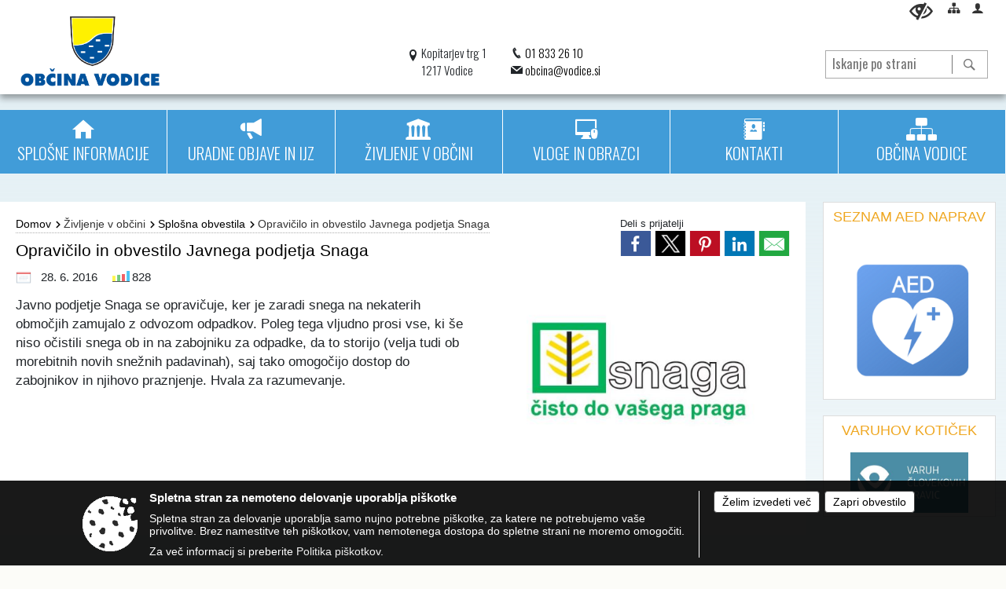

--- FILE ---
content_type: text/html; charset=utf-8
request_url: https://www.vodice.si/objava/35654
body_size: 150760
content:



<!DOCTYPE html>
<html lang="sl">
<head prefix="og: https://ogp.me/ns#">
    <meta charset="utf-8" />
    <meta property="og:type" content="website" />
    <title>Opravičilo in obvestilo Javnega podjetja Snaga - vodice.si</title>
    <meta property="og:title" content="Opravičilo in obvestilo Javnega podjetja Snaga - vodice.si" />
    <meta property="fb:app_id" content="1414532895426376" />
    <meta name="copyright" content="Copyright Sigmateh, 2025. Vse pravice pridržane.">
    <meta name="author" content="E-občina">
    <meta name="description" content="Javno podjetje Snaga se opravičuje, ker je zaradi snega na nekaterih območjih zamujalo z odvozom odpadkov. Poleg tega vljudno prosi vse, ki &amp;scaron;e niso očistili snega ob in na zabojniku za odpadke, da to storijo (velja tudi ob morebitnih novih snežnih padavinah), saj tako omogočijo dostop do zabojnikov in njihovo praznjenje. Hvala za razumevanje." />
    <meta property="og:description" content="Javno podjetje Snaga se opravičuje, ker je zaradi snega na nekaterih območjih zamujalo z odvozom odpadkov. Poleg tega vljudno prosi vse, ki &amp;scaron;e niso očistili snega ob in na zabojniku za odpadke, da to storijo (velja tudi ob morebitnih novih snežnih padavinah), saj tako omogočijo dostop do zabojnikov in njihovo praznjenje. Hvala za razumevanje." />
    <meta name="keywords" content="novice, aktualno dogajanje, novice v regiji, obcinske novice, občinske novice, oglasna deska, dogajanje v obcini, dogajanje v občini, obcinska stran, občinska stran, novosti v obcini, novosti v občini, Vodice, Občina Vodice" />
    <meta name="viewport" content="width=device-width, initial-scale=1.0" />
    
    
                    <meta property="og:url" content="https://www.vodice.si/objava/35654" />
                    <meta property="og:image" content="http://www.vodice.si/favicons/vodice/mstile-150x150.png" />
                

            <link rel="shortcut icon" href="/favicons/vodice/favicon.ico?v=7kxM7lPYPq">
        <link rel="canonical" href="https://www.vodice.si/objava/35654" />
        <link rel="sitemap" type="application/xml" title="Sitemap" href="/sitemapxml">

    <script src="/bundles/jquerybasic?v=390"></script>

    <script src="/bundles/bootstrap?v=390"></script>


    <!--[if lte IE 9]>
        <link href="/Scripts/animateit/iefix?v=WVNPMo8DK8TNI_w7e8_RCm17J9vKRIQ26uWUHEE5Dy01" rel="stylesheet"/>

    <![endif]-->
    <link href="/Content/osnovno?v=390" rel="stylesheet"/>

    <link href="/Content/bootstrap/bootstrap.min.css?v=390" rel="stylesheet"/>


    <script type="text/javascript">
        window.addEventListener("DOMContentLoaded", function () {
            if (window.navigator.userAgent.indexOf("Trident/") > 0) {
                alert("Ker za brskanje uporabljate starejšo različico spletnega brskalnika, vse funkcionalnosti spletnega mesta morda ne bodo na voljo. Predlagamo, da namestite Microsoft EDGE, Mozilla Firefox, Google Chrome ali katerega od drugih sodobnih spletnih brskalnikov.");
            }
        });
    </script>

    <script class="structured-data-org" type="application/ld+json">
        {
        "@context":"https://schema.org",
        "@type":"Organization",
        "name":"Občina Vodice",
        "legalName":"Občina Vodice",
        "url":"https://www.vodice.si",
        "logo":"https://e-obcina.si/Images/Grbi/vodice.png",
        "contactPoint":
        {"@type":"ContactPoint","contactType":"Spletna stran Občine Vodice","telephone":"[01 833 26 10]","email":"obcina@vodice.si"}
        }
    </script>



        <link href="/Content/TinyMce/tinymce.min.css" rel="stylesheet" type="text/css" />

            <link href="/Content/Glave/advancedextended3.min.css" rel="stylesheet" type="text/css" />
        <link href="/Content/Personalized/147.min.css" rel="stylesheet" type="text/css" />


    <link rel="stylesheet" href="/Fonts/eoicons/eoicons.css" />

    
    <link href="/Content/Responsive/novica?v=StFp0hTnC6woZi59JX9mogjjEoQcv0xHXfZK_LtP9O01" rel="stylesheet"/>


</head>
<body class="subpage    sl-SI">


    <div id="menu_mobile">
        <div id="header">
            <a href="#menu-left" class="eoicons eoicon-list" style="left: 0;" title="Meni - levo" aria-label="Meni - levo"></a>

            
            <a href="#menu-right" class="eoicons eoicon-user2" style="right: 0;" title="Meni - desno" aria-label="Meni - desno"></a>

        </div>

        <nav id="menu-left" role="navigation" aria-label="Glavna navigacija">
            <ul>
                        <li>
                                    <span>SPLOŠNE INFORMACIJE</span>
                                                            <ul>
                                        <li>
                                                <a href="/objave/347" target="_self">Vizitka in uradne ure</a>

                                        </li>
                                        <li>
                                                <a href="/objave/187" target="_self">Simboli</a>

                                        </li>
                                        <li>
                                                <a href="/objava/57396" target="_self">Naselja</a>

                                        </li>
                                        <li>
                                                <a href="/objava/57397" target="_self">Občina v številkah</a>

                                        </li>
                                        <li>
                                                <a href="/objave/191" target="_self">Občinski praznik</a>

                                        </li>
                                        <li>
                                                <a href="/objave/188" target="_self">Občinska priznanja</a>

                                        </li>
                                        <li>
                                                <a href="/objava/1006089" target="_self">Častni občani</a>

                                        </li>
                                        <li>
                                                <a href="/objava/252188" target="_self">Certifikati in priznanja</a>

                                        </li>
                                        <li>
                                                <span>Turistična ponudba</span>

                                                <ul>
                                                            <li><a href="/objave/91" target="_self">Znamenitosti</a></li>
                                                            <li><a href="/objava/57412" target="_self">Jernej Kopitar</a></li>
                                                            <li><a href="/objava/57411" target="_self">Izleti in prosti čas</a></li>
                                                </ul>
                                        </li>
                                        <li>
                                                <a href="/objava/324927" target="_self">Zbornik Občine Vodice</a>

                                        </li>
                                        <li>
                                                <a href="/objave/101" target="_self">Lokalne volitve 2022</a>

                                        </li>
                                </ul>
                        </li>
                        <li>
                                    <span>URADNE OBJAVE IN IJZ</span>
                                                            <ul>
                                        <li>
                                                <a href="/objave/65" target="_self">Uradno glasilo Občine Vodice</a>

                                        </li>
                                        <li>
                                                <a href="/objave/58" target="_self">Javni razpisi, natečaji in nepremičnine</a>

                                        </li>
                                        <li>
                                                <a href="/objave/276" target="_self">Informacije javnega značaja</a>

                                        </li>
                                        <li>
                                                <a href="/objava/59345" target="_self">Občinski splošni akti</a>

                                        </li>
                                        <li>
                                                <a href="/objava/57454" target="_self">Občinski prostorski akti</a>

                                        </li>
                                        <li>
                                                <a href="/objave/177" target="_self">Strateški dokumenti</a>

                                        </li>
                                        <li>
                                                <a href="/objave/161" target="_self">Proračuni in zaključni računi</a>

                                        </li>
                                        <li>
                                                <a href="/objave/290" target="_self">Participativni proračun</a>

                                        </li>
                                        <li>
                                                <a href="/objave/186" target="_self">Predlogi predpisov v javni obravnavi</a>

                                        </li>
                                </ul>
                        </li>
                        <li>
                                    <span>ŽIVLJENJE V OBČINI</span>
                                                            <ul>
                                        <li>
                                                <a href="/objave/8" target="_self">Splošna obvestila</a>

                                        </li>
                                        <li>
                                                <a href="/objave/43" target="_self">Dogodki in prireditve</a>

                                        </li>
                                        <li>
                                                <a href="/objave/49" target="_self">Društva in organizacije</a>

                                        </li>
                                        <li>
                                                <a href="/objava/57452" target="_self">Vzgoja in izobraževanje</a>

                                        </li>
                                        <li>
                                                <a href="/objava/57423" target="_self">Zdravstvo in socialno varstvo</a>

                                        </li>
                                        <li>
                                                <a href="/objava/252430" target="_self">Koronavirus (SARS-CoV-2)</a>

                                        </li>
                                        <li>
                                                <a href="/objava/57462" target="_self">Pogrebna dejavnost</a>

                                        </li>
                                        <li>
                                                <a href="/objava/55286" target="_self">Javno podjetje Komunala Vodice, d.o.o.</a>

                                        </li>
                                        <li>
                                                <a href="http://www.vodice.si/objava/55233" target="_blank">Začasni zbirni center</a>

                                        </li>
                                        <li>
                                                <a href="/objave/109" target="_self">e-Tržnica lokalnih ponudnikov hrane</a>

                                        </li>
                                        <li>
                                                <a href="/objava/57415" target="_self">RRA LUR (LAS Za mesto in vas)</a>

                                        </li>
                                        <li>
                                                <a href="/objava/220119" target="_self">Mediji o občini Vodice</a>

                                        </li>
                                        <li>
                                                <a href="/objave/63" target="_self">Kopitarjev glas</a>

                                        </li>
                                        <li>
                                                <a href="/gallery" target="_self">Galerija slik</a>

                                        </li>
                                </ul>
                        </li>
                        <li>
                                <a href="/objave/364" target="_self">
                                    <span>VLOGE IN OBRAZCI</span>
                                </a>
                                                    </li>
                        <li>
                                    <span>KONTAKTI</span>
                                                            <ul>
                                        <li>
                                                <a href="/objave/230" target="_self">Imenik zaposlenih</a>

                                        </li>
                                        <li>
                                                <a href="/objave/53" target="_self">Pomembni kontakti</a>

                                        </li>
                                        <li>
                                                <a href="http://vodice.si/objave/49" target="_blank">Društva in organizacije</a>

                                        </li>
                                        <li>
                                                <a href="https://www.facebook.com/Ob%C4%8Dina-Vodice-197214200821901/" target="_blank">Facebook</a>

                                        </li>
                                </ul>
                        </li>
                        <li>
                                    <span>OBČINA VODICE</span>
                                                            <ul>
                                        <li>
                                                <a href="/objave/176" target="_self">Župan</a>

                                        </li>
                                        <li>
                                                <a href="/objave/294" target="_self">Podžupana</a>

                                        </li>
                                        <li>
                                                <span>Občinski svet</span>

                                                <ul>
                                                            <li><a href="/objave/229" target="_self">Člani in predstavitev</a></li>
                                                            <li><a href="/objave/76" target="_self">Seje občinskega sveta</a></li>
                                                            <li><a href="/objava/57464" target="_self">Zapisniki sej</a></li>
                                                            <li><a href="/objave/115?subcategory=143" target="_self">Delovna telesa</a></li>
                                                </ul>
                                        </li>
                                        <li>
                                                <span>Nadzorni odbor</span>

                                                <ul>
                                                            <li><a href="/objava/95721" target="_self">Člani in predstavitev</a></li>
                                                            <li><a href="/objava/57571" target="_self">Zapisniki sej</a></li>
                                                            <li><a href="/objava/57572" target="_self">Poročila o opravljenih nadzorih</a></li>
                                                </ul>
                                        </li>
                                        <li>
                                                <a href="/objava/108357" target="_self">Občinska volilna komisija</a>

                                        </li>
                                        <li>
                                                <a href="/objava/95702" target="_self">Svet za preventivo in vzgojo v cestnem prometu Občine Vodice</a>

                                        </li>
                                        <li>
                                                <a href="http://www.vodice.si/objava/140629" target="_blank">Svet uporabnikov javnih dobrin</a>

                                        </li>
                                        <li>
                                                <a href="/objava/250482" target="_self">Štab Civilne zaščite Občine Vodice</a>

                                        </li>
                                        <li>
                                                <a href="/objava/57398" target="_self">Medobčinski inšpektorat in redarstvo</a>

                                        </li>
                                        <li>
                                                <a href="/objave/183" target="_self">Organigram občine</a>

                                        </li>
                                </ul>
                        </li>

            </ul>
        </nav>

        <nav id="menu-right" role="navigation" aria-label="Nastavitve">
            <ul>
                    <li>
                        <a id="login-link-mobile" href="/Prijava">Prijava</a>
                        <script type="text/javascript">
                            $(function () {
                                $("#login-link-mobile").prop("href", "/prijava?ReturnUrl=" + window.location.pathname);
                            });
                        </script>
                    </li>
                    <li>
                        <a href="/Registracija">Registracija</a>
                    </li>
            </ul>
        </nav>
    </div>
    <script type="text/javascript">
        $(function () {
            $("#menu-left .mm-btn_close").removeClass("mm-btn_close").addClass("mm-btn_search");
            $("#menu-left .mm-btn_search").attr("href", "javascript:void(0);");

            $(document).on("click", "#menu-left .mm-btn_search", function () {
                $("#menu-left .mm-searchfield").submit();
            });

            $("nav#menu-left .mm-navbars_top .mm-navbar .mm-btn_search").removeAttr("aria-owns"); // brez tega je celotna stran aria-hidden=true
        })



        document.addEventListener(
            "DOMContentLoaded", () => {
            new Mmenu("nav#menu-left", {
                "offCanvas": {
                    "position": "left-front"
                },
                "theme": "dark",
                "navbar": {
                    "title": "Glavni meni"
                },
                "navbars": [
                    {
                        "position": "top",
                        "content": [
                            "searchfield"
                        ]
                    }

,{"position": "bottom","content": ["<a class='eoicons eoicon-phone2' href='tel:01 833 26 10'></a>","<a class='eoicons eoicon-mail' href='mailto:obcina@vodice.si'></a>"]}                ],
                "searchfield": {
                    placeholder: "Začni iskanje...",
                    title: "Za pričetek iskanja kliknite na puščico >",
                    noResults: "",
                    add: true,
                    search: false,
                    searchIn: "#abc123"
                }
            }, {
                "searchfield": {
                    "form": {
                        action: "/search",
                        method: "get"
                    },
                    "input": {
                        type: "text",
                        name: "search_term",
                        id: "searchform"
                    },
                    "submit": true
                }
            });

            new Mmenu("nav#menu-right", {
                "offCanvas": {
                    "position": "right-front"
                },
                "theme": "dark",
                "navbar": {
                    "title": "Uporabnik"
                }
            });

            if ($("#vsebina .modal").length > 0) {
                $.each($("#vsebina .modal"), function () {
                    $(this).appendTo("body");
                });
            }
        });
    </script>
    <style type="text/css">
        .mm-navbars.mm-navbars--bottom {
            font-size: 1.5rem;
        }
    </style>
    <div id="head-container" class="headstyle-advancedextended3 d-print-none">
        <div id="glava">
            <a id="jump-to-main-content" href="#maincontent" aria-label="Skok na vsebino" tabindex="1">Skok na vsebino</a>
            <div class="head-inner-container">
                <ul class="skrij_pod_715">
                        <li>
                            <a class="eoicons eoicon-blind" href="#" onclick="$('#bps_control').modal('show');" title="Uporabniki z različnimi oblikami oviranosti" aria-label="Uporabniki z različnimi oblikami oviranosti"></a>
                        </li>
                        <li>
                            <a class="eoicons eoicon-sitemap" href="/sitemap" title="Kazalo strani"></a>
                        </li>
                                                                                                                                                                                                            <li class="skrij_pod_715">
                            <a class="eoicons eoicon-user2" id="login-link" href="/prijava" title="Prijava"></a>
                            <script type="text/javascript">
                                $(function () {
                                    $("#login-link").prop("href", "/prijava?ReturnUrl=" + window.location.pathname);
                                });
                            </script>
                        </li>
                </ul>
                <div id="logo_container">
                    <div id="searchbar_header">
    <form id="search_form" method="GET" action="/search">
        <div>
            <input aria-label="Iskanje po strani" type="text" id="search_term" name="search_term" placeholder="Iskanje po strani" maxlength="100" title="Iskanje po strani" />
            <button aria-label="Išči" id="search_btn" type="submit" class="color1_border_left" value="">
                <span class="eoicons eoicon-search"></span>
            </button>
        </div>
    </form>
</div>

<script type="text/javascript">
    $(document).on("submit", "#search_form", function (e) {
        if ($("#search_form #search_term").val().length < 3) {
            e.preventDefault();
            alert("Iskalni niz mora biti dolg najmanj tri znake!");
        }
    });
</script>                    <a href="/" tabindex="2">
                            <img alt="Grb Občine Vodice" id="logo" src="/Images/Grbi/vodice.png" />
                                                    <div class="municipality_name">
                                <span class="municipality_word">
Občina                                </span>
                                Vodice
                            </div>
                    </a>
                    <div id="twocolumntworow_contact_info">
    <div id="container">
            <div class="first">
                <span class="eoicons eoicon-location"></span>
                <span>Kopitarjev trg 1<br />1217 Vodice</span>
            </div>
        <div class="second">
                <div>
                    <span class="eoicons eoicon-phone2"></span>
                    <a href="tel:01 833 26 10">01 833 26 10</a>
                </div>
                                        <div>
                    <span class="eoicons eoicon-mail"></span>
                    <span><a href="mailto:obcina@vodice.si">obcina@vodice.si</a></span>
                </div>
        </div>
    </div>
</div>                </div>
                <div id="top_menu_container">
                    <ul id="top_menu" class="skrij_pod_815">

                        

<li class="razteg"></li>
                    </ul>
                </div>
            </div>
        </div>

        <div id="photo_swap">
            <div id="additional_element"></div>
        </div>

        <style type="text/css">
            #menu_desktop > div .MeniClass #main_menu > li {
                width: 16.6666666666667%;
            }
        </style>

        <div id="main_menu_container">
            
<div id="menu_desktop">
    <div>
        <div class="MeniClass" role="navigation" aria-label="Glavna navigacija">
            <ul id="main_menu" role="menubar">
                        <li role="none">
                                <a role="menuitem" href="javascript:void(0);" target="_self" class="menu_title" aria-haspopup="true" tabindex="0">
                                        <span class="menu_icon eoicons eoicon-house2"></span>
                                    <span class="menu_title_text">SPLOŠNE INFORMACIJE</span>
                                </a>
                                                            <ul role="menu" class="menu_column color1_dark">
                                        <li role="none">
                                                <a role="menuitem" aria-haspopup="false" href="/objave/347" target="_self">Vizitka in uradne ure</a>

                                        </li>
                                        <li role="none">
                                                <a role="menuitem" aria-haspopup="false" href="/objave/187" target="_self">Simboli</a>

                                        </li>
                                        <li role="none">
                                                <a role="menuitem" aria-haspopup="false" href="/objava/57396" target="_self">Naselja</a>

                                        </li>
                                        <li role="none">
                                                <a role="menuitem" aria-haspopup="false" href="/objava/57397" target="_self">Občina v številkah</a>

                                        </li>
                                        <li role="none">
                                                <a role="menuitem" aria-haspopup="false" href="/objave/191" target="_self">Občinski praznik</a>

                                        </li>
                                        <li role="none">
                                                <a role="menuitem" aria-haspopup="false" href="/objave/188" target="_self">Občinska priznanja</a>

                                        </li>
                                        <li role="none">
                                                <a role="menuitem" aria-haspopup="false" href="/objava/1006089" target="_self">Častni občani</a>

                                        </li>
                                        <li role="none">
                                                <a role="menuitem" aria-haspopup="false" href="/objava/252188" target="_self">Certifikati in priznanja</a>

                                        </li>
                                        <li role="none">
                                                <a role="menuitem" aria-haspopup="true" href="javascript:void(0);">Turistična ponudba</a>

                                                <ul role="menu" class="submenu" style="margin: 0; padding: 0;">
                                                            <li role="none"><a role="menuitem" href="/objave/91" target="_self">Znamenitosti</a></li>
                                                            <li role="none"><a role="menuitem" href="/objava/57412" target="_self">Jernej Kopitar</a></li>
                                                            <li role="none"><a role="menuitem" href="/objava/57411" target="_self">Izleti in prosti čas</a></li>
                                                </ul>
                                        </li>
                                        <li role="none">
                                                <a role="menuitem" aria-haspopup="false" href="/objava/324927" target="_self">Zbornik Občine Vodice</a>

                                        </li>
                                        <li role="none">
                                                <a role="menuitem" aria-haspopup="false" href="/objave/101" target="_self">Lokalne volitve 2022</a>

                                        </li>
                                </ul>
                        </li>
                        <li role="none">
                                <a role="menuitem" href="javascript:void(0);" target="_self" class="menu_title" aria-haspopup="true" tabindex="0">
                                        <span class="menu_icon eoicons eoicon-megaphone"></span>
                                    <span class="menu_title_text">URADNE OBJAVE IN IJZ</span>
                                </a>
                                                            <ul role="menu" class="menu_column color1_dark">
                                        <li role="none">
                                                <a role="menuitem" aria-haspopup="false" href="/objave/65" target="_self">Uradno glasilo Občine Vodice</a>

                                        </li>
                                        <li role="none">
                                                <a role="menuitem" aria-haspopup="false" href="/objave/58" target="_self">Javni razpisi, natečaji in nepremičnine</a>

                                        </li>
                                        <li role="none">
                                                <a role="menuitem" aria-haspopup="false" href="/objave/276" target="_self">Informacije javnega značaja</a>

                                        </li>
                                        <li role="none">
                                                <a role="menuitem" aria-haspopup="false" href="/objava/59345" target="_self">Občinski splošni akti</a>

                                        </li>
                                        <li role="none">
                                                <a role="menuitem" aria-haspopup="false" href="/objava/57454" target="_self">Občinski prostorski akti</a>

                                        </li>
                                        <li role="none">
                                                <a role="menuitem" aria-haspopup="false" href="/objave/177" target="_self">Strateški dokumenti</a>

                                        </li>
                                        <li role="none">
                                                <a role="menuitem" aria-haspopup="false" href="/objave/161" target="_self">Proračuni in zaključni računi</a>

                                        </li>
                                        <li role="none">
                                                <a role="menuitem" aria-haspopup="false" href="/objave/290" target="_self">Participativni proračun</a>

                                        </li>
                                        <li role="none">
                                                <a role="menuitem" aria-haspopup="false" href="/objave/186" target="_self">Predlogi predpisov v javni obravnavi</a>

                                        </li>
                                </ul>
                        </li>
                        <li role="none">
                                <a role="menuitem" href="javascript:void(0);" target="_self" class="menu_title" aria-haspopup="true" tabindex="0">
                                        <span class="menu_icon eoicons eoicon-government"></span>
                                    <span class="menu_title_text">ŽIVLJENJE V OBČINI</span>
                                </a>
                                                            <ul role="menu" class="menu_column color1_dark">
                                        <li role="none">
                                                <a role="menuitem" aria-haspopup="false" href="/objave/8" target="_self">Splošna obvestila</a>

                                        </li>
                                        <li role="none">
                                                <a role="menuitem" aria-haspopup="false" href="/objave/43" target="_self">Dogodki in prireditve</a>

                                        </li>
                                        <li role="none">
                                                <a role="menuitem" aria-haspopup="false" href="/objave/49" target="_self">Društva in organizacije</a>

                                        </li>
                                        <li role="none">
                                                <a role="menuitem" aria-haspopup="false" href="/objava/57452" target="_self">Vzgoja in izobraževanje</a>

                                        </li>
                                        <li role="none">
                                                <a role="menuitem" aria-haspopup="false" href="/objava/57423" target="_self">Zdravstvo in socialno varstvo</a>

                                        </li>
                                        <li role="none">
                                                <a role="menuitem" aria-haspopup="false" href="/objava/252430" target="_self">Koronavirus (SARS-CoV-2)</a>

                                        </li>
                                        <li role="none">
                                                <a role="menuitem" aria-haspopup="false" href="/objava/57462" target="_self">Pogrebna dejavnost</a>

                                        </li>
                                        <li role="none">
                                                <a role="menuitem" aria-haspopup="false" href="/objava/55286" target="_self">Javno podjetje Komunala Vodice, d.o.o.</a>

                                        </li>
                                        <li role="none">
                                                <a role="menuitem" aria-haspopup="false" href="http://www.vodice.si/objava/55233" target="_blank">Začasni zbirni center</a>

                                        </li>
                                        <li role="none">
                                                <a role="menuitem" aria-haspopup="false" href="/objave/109" target="_self">e-Tržnica lokalnih ponudnikov hrane</a>

                                        </li>
                                        <li role="none">
                                                <a role="menuitem" aria-haspopup="false" href="/objava/57415" target="_self">RRA LUR (LAS Za mesto in vas)</a>

                                        </li>
                                        <li role="none">
                                                <a role="menuitem" aria-haspopup="false" href="/objava/220119" target="_self">Mediji o občini Vodice</a>

                                        </li>
                                        <li role="none">
                                                <a role="menuitem" aria-haspopup="false" href="/objave/63" target="_self">Kopitarjev glas</a>

                                        </li>
                                        <li role="none">
                                                <a role="menuitem" aria-haspopup="false" href="/gallery" target="_self">Galerija slik</a>

                                        </li>
                                </ul>
                        </li>
                        <li role="none">
                                <a role="menuitem" href="/objave/364" target="_self" class="menu_title" aria-haspopup="false" tabindex="0">
                                        <span class="menu_icon eoicons eoicon-eservices1"></span>
                                    <span>
                                            <span class="menu_title_text">VLOGE IN OBRAZCI</span>
                                    </span>
                                </a>
                                                    </li>
                        <li role="none">
                                <a role="menuitem" href="javascript:void(0);" target="_self" class="menu_title" aria-haspopup="true" tabindex="0">
                                        <span class="menu_icon eoicons eoicon-contacts"></span>
                                    <span class="menu_title_text">KONTAKTI</span>
                                </a>
                                                            <ul role="menu" class="menu_column color1_dark">
                                        <li role="none">
                                                <a role="menuitem" aria-haspopup="false" href="/objave/230" target="_self">Imenik zaposlenih</a>

                                        </li>
                                        <li role="none">
                                                <a role="menuitem" aria-haspopup="false" href="/objave/53" target="_self">Pomembni kontakti</a>

                                        </li>
                                        <li role="none">
                                                <a role="menuitem" aria-haspopup="false" href="http://vodice.si/objave/49" target="_blank">Društva in organizacije</a>

                                        </li>
                                        <li role="none">
                                                <a role="menuitem" aria-haspopup="false" href="https://www.facebook.com/Ob%C4%8Dina-Vodice-197214200821901/" target="_blank">Facebook</a>

                                        </li>
                                </ul>
                        </li>
                        <li role="none">
                                <a role="menuitem" href="javascript:void(0);" target="_self" class="menu_title" aria-haspopup="true" tabindex="0">
                                        <span class="menu_icon eoicons eoicon-organigram_filled"></span>
                                    <span class="menu_title_text">OBČINA VODICE</span>
                                </a>
                                                            <ul role="menu" class="menu_column color1_dark">
                                        <li role="none">
                                                <a role="menuitem" aria-haspopup="false" href="/objave/176" target="_self">Župan</a>

                                        </li>
                                        <li role="none">
                                                <a role="menuitem" aria-haspopup="false" href="/objave/294" target="_self">Podžupana</a>

                                        </li>
                                        <li role="none">
                                                <a role="menuitem" aria-haspopup="true" href="javascript:void(0);">Občinski svet</a>

                                                <ul role="menu" class="submenu" style="margin: 0; padding: 0;">
                                                            <li role="none"><a role="menuitem" href="/objave/229" target="_self">Člani in predstavitev</a></li>
                                                            <li role="none"><a role="menuitem" href="/objave/76" target="_self">Seje občinskega sveta</a></li>
                                                            <li role="none"><a role="menuitem" href="/objava/57464" target="_self">Zapisniki sej</a></li>
                                                            <li role="none"><a role="menuitem" href="/objave/115?subcategory=143" target="_self">Delovna telesa</a></li>
                                                </ul>
                                        </li>
                                        <li role="none">
                                                <a role="menuitem" aria-haspopup="true" href="javascript:void(0);">Nadzorni odbor</a>

                                                <ul role="menu" class="submenu" style="margin: 0; padding: 0;">
                                                            <li role="none"><a role="menuitem" href="/objava/95721" target="_self">Člani in predstavitev</a></li>
                                                            <li role="none"><a role="menuitem" href="/objava/57571" target="_self">Zapisniki sej</a></li>
                                                            <li role="none"><a role="menuitem" href="/objava/57572" target="_self">Poročila o opravljenih nadzorih</a></li>
                                                </ul>
                                        </li>
                                        <li role="none">
                                                <a role="menuitem" aria-haspopup="false" href="/objava/108357" target="_self">Občinska volilna komisija</a>

                                        </li>
                                        <li role="none">
                                                <a role="menuitem" aria-haspopup="false" href="/objava/95702" target="_self">Svet za preventivo in vzgojo v cestnem prometu Občine Vodice</a>

                                        </li>
                                        <li role="none">
                                                <a role="menuitem" aria-haspopup="false" href="http://www.vodice.si/objava/140629" target="_blank">Svet uporabnikov javnih dobrin</a>

                                        </li>
                                        <li role="none">
                                                <a role="menuitem" aria-haspopup="false" href="/objava/250482" target="_self">Štab Civilne zaščite Občine Vodice</a>

                                        </li>
                                        <li role="none">
                                                <a role="menuitem" aria-haspopup="false" href="/objava/57398" target="_self">Medobčinski inšpektorat in redarstvo</a>

                                        </li>
                                        <li role="none">
                                                <a role="menuitem" aria-haspopup="false" href="/objave/183" target="_self">Organigram občine</a>

                                        </li>
                                </ul>
                        </li>
                <li class="razteg"></li>
            </ul>
        </div>
    </div>
</div>
        </div>
    </div>
    <script type="text/javascript">
        $(function () {
            new Menubar(document.getElementById('main_menu')).init();

            $("#main_menu li").on("mouseover", function () {
                $(this).find(".menu_column").stop().slideDown("200");
            });

            $("#main_menu li").on("mouseleave", function () {
                $(this).find(".menu_column").stop().slideUp("200");
            });


            if ($(window).width() < 700) {
                $("#menu_mobile").show();
            }
        });

        $(window).resize(function () {
            if ($(window).width() < 700) {
                $("#menu_mobile").show();
            } else {
                $("#menu_mobile").hide();
            }
        });
    </script>


        <link href="/Content/Stili/osnovni2.min.css" rel="stylesheet" type="text/css" />

    

    <div id="sidebar">



            <div id="bps-popup" class="skrij_nad_815 d-print-none">
                <div>
                    <a href="#" onclick="$('#bps_control').modal('show');" class="eoicons eoicon-eye" title="Uporabniki z različnimi oblikami oviranosti"></a>
                </div>
            </div>
    </div>
    <div id="vsebina" data-id="35654">
            <div id="middle-column" class=" margin-right-menu" role="main">
                <a name="maincontent"></a>
                  




    <div class="spodnja_crta osrednji_vsebina" style="overflow: visible;">
        

<div class="social_row d-print-none">
    <div class="social-group">
        <div class="title">Deli s prijatelji</div>
        <div class="plugins">
            <button type="button" class="social-facebook image-effect-1" role="link" title="Deli na omrežju Facebook" onclick="window.open('http://www.facebook.com/sharer.php?u=https://www.vodice.si/objava/35654', 'mywin' ,'left=50,top=50,width=600,height=350,toolbar=0'); return false;"></button>
            <button type="button" class="social-x image-effect-1" role="link" title="Deli na omrežju Twitter" onclick="window.open('https://twitter.com/intent/tweet?text=Opravičilo in obvestilo Javnega podjetja Snaga - vodice.si&amp;url=https://www.vodice.si/objava/35654;via=E-obcina.si', 'mywin' ,'left=50,top=50,width=600,height=350,toolbar=0'); return false;"></button>
            <button type="button" class="social-pinterest image-effect-1" role="link" title="Deli na omrežju Pinterest" onclick="window.open('http://pinterest.com/pin/create/button/?url=https://www.vodice.si/objava/35654&amp;media=https://www.e-obcina.si/favicons/vodice/mstile-150x150.png', 'mywin' ,'left=50,top=50,width=600,height=350,toolbar=0'); return false;"></button>
            <button type="button" class="social-linkedin image-effect-1" role="link" title="Deli na omrežju LinkedIn" onclick="window.open('http://www.linkedin.com/shareArticle?mini=true&url=https://www.vodice.si/objava/35654&amp;media=https://www.e-obcina.si/favicons/vodice/mstile-150x150.png', 'mywin' ,'left=50,top=50,width=600,height=350,toolbar=0'); return false;"></button>
            <button type="button" class="social-mail image-effect-1" role="link" title="Pošlji po e-pošti" onclick="window.open('mailto:?subject=Opravičilo in obvestilo Javnega podjetja Snaga - vodice.si&body=https://www.vodice.si/objava/35654&amp;');"></button>
        </div>
    </div>
</div><input id="current_content_id" name="current_content_id" type="hidden" value="1795" /><div id="current-location" class="d-print-none colored_links">
    <div>
        <a style="overflow: hidden; display: inline-block;" href="/">Domov</a>
 <span style="overflow: hidden;">Življenje v občini</span> <a style="overflow: hidden; display: inline-block;" href="/objave/8">Splošna obvestila</a>         <span id="current-location-title" class="odreziTekstDodajTriPike">Opravičilo in obvestilo Javnega podjetja Snaga</span>    </div>
</div>
    <h1 id="main_title">

Opravičilo in obvestilo Javnega podjetja Snaga    </h1>




            <div id="short_info">
                    <span style="padding-right: 15px;"><span class="emunicipality-calendar-icon emunicipality-calendar-icon-md" data-bs-toggle="tooltip" title="Datum objave"></span>28. 6. 2016</span>
                                                    <span style="padding-right: 15px;"><span class="emunicipality-stat-icon emunicipality-stat-icon-md" data-bs-toggle="tooltip" title="Število ogledov (podatek se osveži vsakih 15 minut)"></span>828</span>
            </div>



        <ul class="main-post-tabs nav nav-tabs mt-3" style="clear: left; display: none;">
                        <li class="nav-item">
                <a class="nav-link active" data-id="category_default" data-bs-toggle="tab" href="#category_default">
Osnovni podatki                </a>
            </li>
                    </ul>

        <input id="current_page" name="current_page" type="hidden" value="1" />
        <input id="current_tab" name="current_tab" type="hidden" value="" />

        <div class="tab-content" style="clear: left;">
            <div id="category_default" class="tab-pane active">
                



<div class="details_category_8" style="margin-top: 15px; clear: both;">
                    <div id="cover_image" style="float: right;">
                    <figcaption itemprop="caption description">
                        <a href="/Datoteke/Slike/Novice/35654/l_35654_1.jpg" rel="picture[gallery]" class="image-container">
                            <img alt="" aria-hidden="true" src="/Datoteke/Slike/Novice/35654/l_35654_1.jpg" style="max-width: 400px; padding: 0 0 15px 15px;" />
                        </a>
                    </figcaption>
                </div>





<script type="text/javascript">
    $(function () {
        $('.podrobnosti').filter(function () {
            return $.trim($(this).text()).length == 0;
        }).remove();
    });
</script>
            <div style="">
                
                    <div class="opis obogatena_vsebina colored_links">
                        
                        <p>Javno podjetje Snaga se opravičuje, ker je zaradi snega na nekaterih območjih zamujalo z odvozom odpadkov. Poleg tega vljudno prosi vse, ki &scaron;e niso očistili snega ob in na zabojniku za odpadke, da to storijo (velja tudi ob morebitnih novih snežnih padavinah), saj tako omogočijo dostop do zabojnikov in njihovo praznjenje. Hvala za razumevanje.</p>
                    </div>

            </div>
            <div style="">
                

<div class="priloge">
</div>
            </div>
            <div style="">
                



<div class="gallery gallery_big">

</div>
            </div>
            <div style="">
                

<div class="priloge">
</div>
            </div>



    

    



    



    
    

    

</div>


<link href="/Content/prettyphoto?v=Ni9Ui5ITfpqR7CsZ3wLjkofZnACGbCMJpy2-Ah50X4A1" rel="stylesheet"/>

<script src="/bundles/prettyphoto?v=nOAa94hOdnOlTveHTEXlwqH1mFhaoTAWhY6beQyUerU1"></script>


<script type="text/javascript">
    $(function() {
        $("a[rel^='picture']").magnificPopup({type:'image', gallery: { enabled: true } });
    });
</script>
            </div>
                    </div>
    </div>


<script type="text/javascript">
    $(function () {
        $(".main-post-tabs").each(function () {
            if ($(this).find('> li').length > 1) {
                $(this).css("display", "flex");
            }
        });

        initBootstrapTooltips();

        var hash = window.location.hash.substr(1);
        if (hash != "") {
            $('.nav-tabs a[href="#' + hash + '"]').tab('show');
        }

        $("body").addClass("single_post");
    });

    $('.main-post-tabs a').click(function (e) {
        if ($(this).data("id").substring(0, 8) == "category") {
            $("#current_tab").val($(this).data("id").substring(8));
            window.location.hash = $(this).data("id"); // spremenimo hash v url-ju zaradi povratka na isto stran (npr. iz seje komisije nazaj na komisijo)
            $('html, body').animate({ scrollTop: '0px' }, 300);
        }
    });

    function UpdateList() {
        $('.main-post-tabs a[href="#category' + ($("#current_tab").val() != '' ? $("#current_tab").val() : 0) + '"]').tab('show');
        $("#category" + ($("#current_tab").val() != '' ? $("#current_tab").val() : 0)).html('<div class="loading_svg_1"></div>');
        $.ajax({
            url: "/GetPosts",
            type: "POST",
            cache: false,
            data: {
                page: $("#current_page").val(),
                related_post_id: 35654,
                eo_id: 147,
                municipality_id: 147,
                category_id: $("#current_tab").val()
            },
            success: function (response) {
                $("#category" + ($("#current_tab").val() != '' ? $("#current_tab").val() : 0)).html(response);
            }
        });
    }

    
</script>
            </div>
            <div id="side-menu">

                    <div id="right-column" role="navigation" aria-label="Desno stransko področje" style="">

<div class="menuBoxDynamicContent menuBox">
        <h2 class="box-header color1">
            <span>
                Seznam AED naprav
            </span>
        </h2>
    <div class="box-content">
        <div style="margin-top: 5px;">
            <div><a href="/objava/1035412"><img style="display: block; margin-left: auto; margin-right: auto;" src="/Files/TextContent/147/1748346463921_AED brez.png.png" alt="AED brez" width="200" height="200"></a></div>
        </div>
    </div>
</div><div class="menuBoxDynamicContent menuBox">
        <h2 class="box-header color1">
            <span>
                VARUHOV KOTIČEK
            </span>
        </h2>
    <div class="box-content">
        <div style="margin-top: 5px;">
            <div><a href="/objava/698037"><img style="display: block; margin-left: auto; margin-right: auto;" src="/Files/TextContent/147/1667983221562_1666696457921_logo_varuh človekovih pravic.jpg.jpg.jpg" alt="1666696457921_logo_varuh človekovih pravic.jpg" width="150" height="77"></a></div>
        </div>
    </div>
</div>                    </div>
            </div>


            <div id="bps_control" class="modal fade" tabindex="-1" role="dialog" aria-hidden="true">
                <div class="modal-dialog modal-lg">
                    <div class="modal-content">
                        <div class="modal-header">
                            <div class="modal-title">Dostopnost za uporabnike z različnimi oblikami oviranosti</div>
                            <button type="button" class="btn-close" data-bs-dismiss="modal" style="background-color: #FFF; border: 0; font-size: 2.5em;" title="Zapri" autofocus>&times;</button>
                        </div>
                        <div class="modal-body printable-area">
                            <h2 style="font-weight: 600; font-size: 1.2rem; margin-top: 10px;">Velikost pisave</h2>
                            <div id="fontsize_select">
                                <a href="javascript:void(0);" id="fontsize_btn_minus" tabindex="0" class="fontsize_btn btn-custombgcolor" style="font-size: 17px !important;" onclick="zoom_page(-2);">Pomanjšaj (-)</a>
                                <a href="javascript:void(0);" id="fontsize_btn_reset" tabindex="0" class="fontsize_btn btn-custombgcolor" style="font-size: 17px !important;" onclick="zoom_page(0); display: none;">Ponastavi / privzeta velikost Ponastavi / privzeta velikost</a>
                                <a href="javascript:void(0);" id="fontsize_btn_plus" tabindex="0" class="fontsize_btn btn-custombgcolor" style="font-size: 17px !important;" onclick="zoom_page(2);">Povečaj (+)</a>
                            </div>
                            <h2 style="font-weight: 600; font-size: 1.2rem; margin-top: 30px;">Barvna shema</h2>
                            <div style="font-size: 1.05rem;">Spletna stran naj bo prikazana v naslednji barvni shemi:</div>
                            <div id="colorscheme_select" style="overflow: auto; margin-bottom: 25px;">
                                <a href="javascript:void(0);" onclick="location.href=window.location.pathname + '?viewmode=kw'" class="selector" style="background-color: #FFF; color: #000;">Črno na belem</a>
                                <a href="javascript:void(0);" onclick="location.href=window.location.pathname + '?viewmode=kb'" class="selector" style="background-color: #F5F5DD;">Črno na bež</a>
                                <a href="javascript:void(0);" onclick="location.href=window.location.pathname + '?viewmode=yb'" class="selector" style="background-color: #030E88; color: #FEE633;">Rumeno na modrem</a>
                                <a href="javascript:void(0);" onclick="location.href=window.location.pathname + '?viewmode=by'" class="selector" style="background-color: #FEE633; color: #030E88;">Modro na rumenem</a>
                                <a href="javascript:void(0);" onclick="location.href=window.location.pathname + '?viewmode=wk'" class="selector" style="background-color: #000; color: #FFF;">Belo na črnem</a>
                                <a href="javascript:void(0);" onclick="location.href=window.location.pathname + '?viewmode=gk'" class="selector" style="background-color: #000; color: #29FD2F;">Zeleno na črnem</a>
                                <a href="javascript:void(0);" onclick="location.href=window.location.pathname + '?viewmode=yk'" class="selector" style="background-color: #000; color: #FEE633;">Rumeno na črnem</a>
                                <a href="javascript:void(0);" onclick="location.href=window.location.pathname + '?viewmode=tk'" class="selector" style="background-color: #000; color: #00f0ff;">Turkizno na črnem</a>
                            </div>
                            <h2 style="font-weight: 600; font-size: 1.2rem; margin-top: 30px;">Pravna podlaga</h2>
                            <div class="colored_links" style="margin-bottom: 20px; font-size: .85rem;">
                                Zakon o dostopnosti spletišč in mobilnih aplikacij (ZDSMA), ureja ukrepe za zagotovitev dostopnosti spletišč in mobilnih aplikacij zavezancev po tem zakonu za vse uporabnike, zlasti za uporabnike z različnimi oblikami oviranosti. Ta zakon se uporablja za državne organe, organe samoupravnih lokalnih skupnosti in osebe javnega prava
                                <br />
                                <br />
                                Na trenutni spletni strani so izvedene potrebne prilagoditve spletne strani, ki so jo zavezanci po ZDMSA dolžni urediti v roku do 23. septembra 2020.<br />Povezava do ZDSMA: <a href="http://www.pisrs.si/Pis.web/pregledPredpisa?sop=2018-01-1351" target="_blank">http://www.pisrs.si/Pis.web/pregledPredpisa?sop=2018-01-1351</a>.
                            </div>
                            <div id="additionalinfo_select">
                                <a href="/sitemap" class="additionalinfo_btn btn-custombgcolor" style="font-size: 17px !important;">
                                    <span class="eoicons eoicon-sitemap"></span>
                                    Kazalo strani
                                </a>
                                <a href="/objave/332" class="additionalinfo_btn btn-custombgcolor" style="font-size: 17px !important;">
                                    <span class="eoicons eoicon-basicdocument"></span>
                                    Izjava o dostopnosti (ZDSMA)
                                </a>
                            </div>
                        </div>
                    </div>
                </div>
            </div>


        <div id="general_modal" class="modal fade" tabindex="-1" role="dialog" aria-hidden="true">
            <div class="modal-dialog modal-lg">
                <div class="modal-content">
                    <div class="modal-header">
                        <div class="modal-title"></div>
                        <button type="button" class="btn-close" data-bs-dismiss="modal" style="background-color: #FFF; border: 0; font-size: 2.5em;" title="Zapri" autofocus>&times;</button>
                    </div>
                    <div class="modal-body printable-area"></div>
                    <div class="modal-footer">
                        <button type="button" data-bs-dismiss="modal" class="close_form btn btn-danger sm-right-margin" title="Zapri">
                            <span class="eoicons eoicon-close" aria-hidden="true"></span> Zapri
                        </button>
                        <button type="button" data-bs-dismiss="modal" class="cancel_form btn btn-danger sm-right-margin" title="Prekliči" style="display: none;">
                            <span class="eoicons eoicon-close" aria-hidden="true"></span> Prekliči
                        </button>
                        <button type="button" class="submit_modal_form btn btn-success sm-right-margin" title="Shrani in zapri" style="display: none;">
                            <span class="eoicons eoicon-ok" aria-hidden="true"></span> <span class="textvalue">Shrani in zapri</span>
                        </button>
                        <button type="button" class="send_form btn btn-success sm-right-margin" title="Pošlji" style="display: none;">
                            <span class="eoicons eoicon-ok" aria-hidden="true"></span> Pošlji
                        </button>
                    </div>
                </div>
            </div>
        </div>

        <div id="general2_modal" class="modal fade" tabindex="-1" role="dialog" aria-hidden="true">
            <div class="modal-dialog modal-lg">
                <div class="modal-content">
                    <div class="modal-header">
                        <div class="modal-title"></div>
                        <button type="button" class="btn-close" data-bs-dismiss="modal" style="background-color: #FFF; border: 0; font-size: 2.5em;" title="Zapri" autofocus>&times;</button>
                    </div>
                    <div class="modal-body printable-area">
                        <div id="modal-content"></div>
                    </div>
                    <div class="modal-footer">
                        <button type="button" data-bs-dismiss="modal" class="close_form btn btn-danger sm-right-margin" title="Zapri">
                            <span class="eoicons eoicon-close" aria-hidden="true"></span> Zapri
                        </button>
                        <button type="button" data-bs-dismiss="modal" class="cancel_form btn btn-danger sm-right-margin" title="Prekliči" style="display: none;">
                            <span class="eoicons eoicon-close" aria-hidden="true"></span> Prekliči
                        </button>
                        <button type="button" class="submit_modal_form btn btn-success sm-right-margin" title="Shrani in zapri" style="display: none;">
                            <span class="eoicons eoicon-ok" aria-hidden="true"></span> <span class="textvalue">Shrani in zapri</span>
                        </button>
                        <button type="button" class="send_form btn btn-success sm-right-margin" title="Pošlji" style="display: none;">
                            <span class="eoicons eoicon-ok" aria-hidden="true"></span> Pošlji
                        </button>
                    </div>
                </div>
            </div>
        </div>
    </div>


    




    <div id="footer_container" class="d-print-none" role="contentinfo">
        <div id="footer2_links">
                            <a id="jump-to-links" onclick="$('#footer_container .carousel').carousel('dispose');" href="#footerlinks" aria-label="Ustavi animacijo povezav in se premakni na seznam povezav">Ustavi animacijo povezav in se premakni na seznam povezav</a>
                <div id="footerlinks" class="rotating_links_advanced">
                    

<a class="btn-floating float-start color1_85transparency" href="#carousel3099" title="Premakni levo" role="button" data-bs-slide="prev" style="left: -55px;">
    <i class="eoicons eoicon-arrow_left" role="button"></i>
</a>
<div id="carousel3099" class="carousel slide" data-bs-ride="carousel">
    <div class="row carousel-inner">

            <div class="carousel-item active" role="listitem">
                <div class="col-md-3">
                    <a href="https://www.vodice.si/objava/173193" target="_blank" title="Agromelioracija na komasacijskem območju Vodice" class="vertical-align" style="height: 90px;">
                        <img class="image-effect-grayscale" src="[data-uri]" />
                    </a>
                </div>
            </div>
            <div class="carousel-item " role="listitem">
                <div class="col-md-3">
                    <a href="http://www.geoprostor.net/PisoPortal/Default.aspx?ime=vodice" target="_blank" title="PISO" class="vertical-align" style="height: 90px;">
                        <img class="image-effect-grayscale" src="[data-uri]" />
                    </a>
                </div>
            </div>
            <div class="carousel-item " role="listitem">
                <div class="col-md-3">
                    <a target="_blank" title="Certifikat" class="vertical-align" style="height: 90px;">
                        <img class="image-effect-grayscale" src="[data-uri]" />
                    </a>
                </div>
            </div>
            <div class="carousel-item " role="listitem">
                <div class="col-md-3">
                    <a href="http://www.vrtec-vodice.si/" target="_blank" title="Vrtec" class="vertical-align" style="height: 90px;">
                        <img class="image-effect-grayscale" src="[data-uri]" />
                    </a>
                </div>
            </div>
            <div class="carousel-item " role="listitem">
                <div class="col-md-3">
                    <a href="http://www.o-vodice.lj.edus.si/" target="_blank" title="OŠ VODICE" class="vertical-align" style="height: 90px;">
                        <img class="image-effect-grayscale" src="[data-uri]" />
                    </a>
                </div>
            </div>
            <div class="carousel-item " role="listitem">
                <div class="col-md-3">
                    <a href="https://skupnostobcin.si/" target="_blank" title="SOS" class="vertical-align" style="height: 90px;">
                        <img class="image-effect-grayscale" src="[data-uri]" />
                    </a>
                </div>
            </div>
            <div class="carousel-item " role="listitem">
                <div class="col-md-3">
                    <a href="http://www.zdruzenjeobcin.si/" target="_blank" title="ZDRUŽENJE OBČIN" class="vertical-align" style="height: 90px;">
                        <img class="image-effect-grayscale" src="[data-uri]" />
                    </a>
                </div>
            </div>
            <div class="carousel-item " role="listitem">
                <div class="col-md-3">
                    <a href="http://www.lpp.si/sites/default/files/lpp_vozniredi/iskalnik/index.php?stop=0&amp;l=60" target="_blank" title="LPP" class="vertical-align" style="height: 90px;">
                        <img class="image-effect-grayscale" src="[data-uri]" />
                    </a>
                </div>
            </div>
            <div class="carousel-item " role="listitem">
                <div class="col-md-3">
                    <a href="http://www.lpp.si/sites/default/files/lpp_vozniredi/iskalnik/index.php?stop=0&amp;l=61" target="_blank" title="LPP 61" class="vertical-align" style="height: 90px;">
                        <img class="image-effect-grayscale" src="[data-uri]" />
                    </a>
                </div>
            </div>
            <div class="carousel-item " role="listitem">
                <div class="col-md-3">
                    <a href="https://www.vokasnaga.si/" target="_blank" title="VODOVOD KANALIZACIJA SNAGA" class="vertical-align" style="height: 90px;">
                        <img class="image-effect-grayscale" src="[data-uri]" />
                    </a>
                </div>
            </div>
            <div class="carousel-item " role="listitem">
                <div class="col-md-3">
                    <a href="http://www.petrol.si/energija-za-dom/energija/zemeljski-plin/koncesije/vodice" target="_blank" title="PETROL" class="vertical-align" style="height: 90px;">
                        <img class="image-effect-grayscale" src="[data-uri]" />
                    </a>
                </div>
            </div>
            <div class="carousel-item " role="listitem">
                <div class="col-md-3">
                    <a href="http://www.consulta.si/_files/logo-consulta.png" target="_blank" title="NVO" class="vertical-align" style="height: 90px;">
                        <img class="image-effect-grayscale" src="[data-uri]" />
                    </a>
                </div>
            </div>
            <div class="carousel-item " role="listitem">
                <div class="col-md-3">
                    <a href="http://lj.kgzs.si/" target="_blank" title="KGZS" class="vertical-align" style="height: 90px;">
                        <img class="image-effect-grayscale" src="[data-uri]" />
                    </a>
                </div>
            </div>
            <div class="carousel-item " role="listitem">
                <div class="col-md-3">
                    <a href="/obcinskevsebine/3139" target="_self" title="ENSVET" class="vertical-align" style="height: 90px;">
                        <img class="image-effect-grayscale" src="[data-uri]" />
                    </a>
                </div>
            </div>
    </div>
</div>
<a class="btn-floating float-end color1_85transparency" href="#carousel3099" title="Premakni desno" role="button" data-bs-slide="next" style="right: -55px;">
    <i class="eoicons eoicon-arrow_right" role="button"></i>
</a>

<script type="text/javascript">
    let items3099 = document.querySelectorAll('#carousel3099 .carousel-item');

    items3099.forEach((el) => {
        const minPerSlide = 4;

        let next = el.nextElementSibling
        for (var i = 1; i < minPerSlide; i++) {
            if (!next) {
                // wrap carousel by using first child
                next = items3099[0]
            }
            let cloneChild = next.cloneNode(true)
            el.appendChild(cloneChild.children[0])
            next = next.nextElementSibling
        }
    });

    $(function () {
        $("#carousel3099").swipe({
            swipe: function (event, direction, distance, duration, fingerCount, fingerData) {
                if (direction == 'left') $(this).carousel('next');
                if (direction == 'right') $(this).carousel('prev');
            },
            allowPageScroll: "vertical"
        });
    });
</script>

<style type="text/css">
    /* medium and up screens */
    @media (min-width: 768px) {
        #carousel3099 .carousel-inner .carousel-item-end.active,
        #carousel3099 .carousel-inner .carousel-item-next {
            transform: translateX(25%) !important;
        }

        #carousel3099 .carousel-inner .carousel-item-start.active,
        #carousel3099 .carousel-inner .carousel-item-prev {
            transform: translateX(-25%) !important;
        }
    }

    #carousel3099 .carousel-inner .carousel-item-end,
    #carousel3099 .carousel-inner .carousel-item-start {
        transform: translateX(0) !important;
    }
</style>
                </div>
        </div>

        <div id="footer2">
            <div class="row" id="vsebinaNoge">
                                    <div class="col-md">
                        <div>
                            <div class="naslov">
                                <span class="eoicons eoicon-connect"></span>
                                Sledite nam
                            </div>
                            <span style="padding-bottom: 5px; display: block;">Ostanite v stiku z nami.</span>
                            <div id="social" style="clear: both;">
                                                                                                                                                                                                <a class="rss" href="/ViriRSS" title="RSS viri">
                                    <span class="eoicons eoicon-rss"></span>
                                </a>
                            </div>
                        </div>
                    </div>
                <div class="col-md">
                    <div class="naslov">
                        <span class="eoicons eoicon-location"></span>
                        Lokacija
                    </div>
                    <div class="podroben_seznam">
                        <span style="display: block;">
                            Občina Vodice
                        </span>

                        Kopitarjev trg 1<br />
                        1217 Vodice
                    </div>
                </div>
                <div class="col-md">
                    <div class="naslov">
                        <span class="eoicons eoicon-businesscard"></span>
                        <a href="/imenik">Kontakt</a>
                    </div>
                    <div class="podroben_seznam">
                                <span style="font-weight: 500;">T:</span> <a href="tel:01 833 26 10">01 833 26 10</a><br />

                            <span style="font-weight: 500;">F:</span> <a href="tel:01 833 26 30">01 833 26 30</a><br />
                                                    <span style="font-weight: 500;">E:</span> <a style="line-height: normal;" href="mailto:obcina@vodice.si">obcina@vodice.si</a>
                    </div>
                </div>
                    <div class="col-md">
                        <div class="naslov">
                            <span class="eoicons eoicon-time2"></span>
                            <a href="/objave/255">Uradne ure</a>
                        </div>
                        <div class="podroben_seznam workinghours_footer">
                                    <div style="font-weight: 600; clear: both;">Uradne ure - sprejemna pisarna</div>
                                <div style="margin-bottom: 15px; overflow: auto;">
                                        <div style="white-space: nowrap; clear: both;">
                                            <span class="day" style="text-transform: lowercase;">Ponedeljek:</span>


                                            <span class="hours">
 8.30 - 15.00                                            </span>
                                        </div>
                                        <div style="white-space: nowrap; clear: both;">
                                            <span class="day" style="text-transform: lowercase;">Torek:</span>


                                            <span class="hours">
 8.30 - 15.00                                            </span>
                                        </div>
                                        <div style="white-space: nowrap; clear: both;">
                                            <span class="day" style="text-transform: lowercase;">Sreda:</span>


                                            <span class="hours">
 8.30 - 17.00                                            </span>
                                        </div>
                                        <div style="white-space: nowrap; clear: both;">
                                            <span class="day" style="text-transform: lowercase;">Četrtek:</span>


                                            <span class="hours">
 8.30 - 15.00                                            </span>
                                        </div>
                                        <div style="white-space: nowrap; clear: both;">
                                            <span class="day" style="text-transform: lowercase;">Petek:</span>


                                            <span class="hours">
 8.30 - 14.00                                            </span>
                                        </div>
                                        <div style="white-space: nowrap; clear: both;">
                                            <span class="day" style="text-transform: lowercase;">Sobota, nedelja:</span>


                                            <span class="hours">
Zaprto                                            </span>
                                        </div>
                                </div>
                                    <div style="font-weight: 600; clear: both;">Uradne ure - občinska uprava</div>
                                <div style="margin-bottom: 15px; overflow: auto;">
                                        <div style="white-space: nowrap; clear: both;">
                                            <span class="day" style="text-transform: lowercase;">Ponedeljek:</span>


                                            <span class="hours">
 10.00 - 12.00                                            </span>
                                        </div>
                                        <div style="white-space: nowrap; clear: both;">
                                            <span class="day" style="text-transform: lowercase;">Sreda:</span>


                                            <span class="hours">
 10.00 - 12.00 in  14.00 - 17.00                                            </span>
                                        </div>
                                        <div style="white-space: nowrap; clear: both;">
                                            <span class="day" style="text-transform: lowercase;">Petek:</span>


                                            <span class="hours">
 10.00 - 12.00                                            </span>
                                        </div>
                                </div>
                        </div>
                    </div>
            </div>
            <div class="copyright">
                Zasnova, izvedba in vzdrževanje: Sigmateh d.o.o.<br />
                <a href="/TermsAndConditions">Splošni pogoji spletne strani</a> |
                <a href="/GDPR">Center za varstvo osebnih podatkov</a> |
                <a href="/objave/332">Izjava o dostopnosti (ZDSMA)</a> |
                <a href="/Cookies">Politika piškotkov</a> |
                <a href="/Sitemap">Kazalo strani</a>

            </div>
        </div>
    </div>



        <div id="bottombar">
            <div id="cookies">
                <div>
                    <img src="/Images/Design/Razno/cookie.png" alt="Piškotki" />
                    <div class="details">
                        <div class="title">Spletna stran za nemoteno delovanje uporablja piškotke</div>
                        <div class="content">
                            Spletna stran za delovanje uporablja samo nujno potrebne piškotke, za katere ne potrebujemo vaše privolitve. Brez namestitve teh piškotkov, vam nemotenega dostopa do spletne strani ne moremo omogočiti.
                            <span style="display: block; margin-top: 10px;">Za več informacij si preberite <a href="/Cookies" class="grey_link">Politika piškotkov</a>.</span>
                        </div>
                    </div>
                    <div class="decision">
                        <div class="content" role="navigation">
                            <a class="button-plain" href="/cookies">Želim izvedeti več</a>
                            <a class="button-plain" onclick="cookiesAllowed(1);" href="javascript:void(0);">Zapri obvestilo</a>
                        </div>
                    </div>
                </div>
            </div>
        </div>

    <div id="dimm_page"></div>

    <div id="modalLoading" class="loading">
        <div class="loader">
            <svg version="1.1" id="loader-1" xmlns="http://www.w3.org/2000/svg" xmlns:xlink="http://www.w3.org/1999/xlink" x="0px" y="0px" width="200px" height="200px" viewBox="0 0 50 50" style="enable-background:new 0 0 50 50;" xml:space="preserve">
            <path fill="#000" d="M43.935,25.145c0-10.318-8.364-18.683-18.683-18.683c-10.318,0-18.683,8.365-18.683,18.683h4.068c0-8.071,6.543-14.615,14.615-14.615c8.072,0,14.615,6.543,14.615,14.615H43.935z">
            <animateTransform attributeType="xml" attributeName="transform" type="rotate" from="0 25 25" to="360 25 25" dur="1.2s" repeatCount="indefinite" />
            </path>
            </svg>
        </div>
    </div>

    

</body>
</html>





